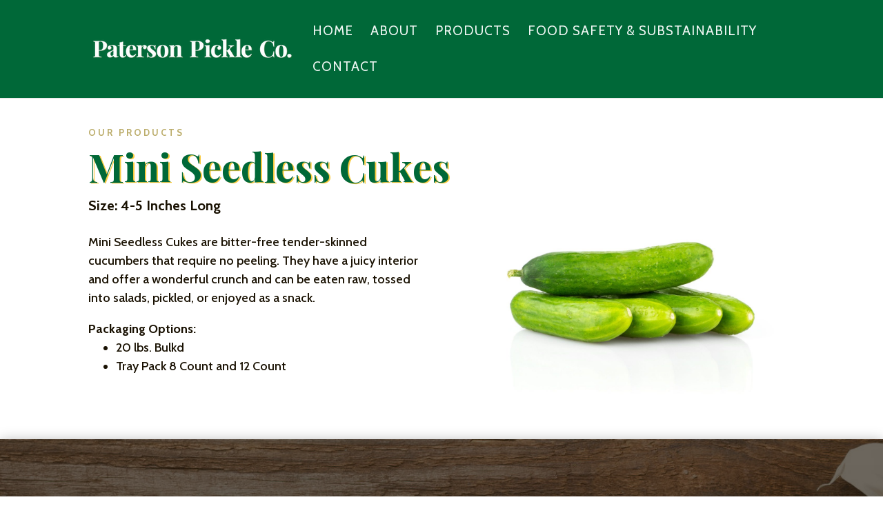

--- FILE ---
content_type: text/html; charset=UTF-8
request_url: https://patersonpickle.com/mini-seedless-cukes/
body_size: 14893
content:
<!DOCTYPE html>
<html lang="en-US">
<head>
	<meta charset="UTF-8" />
<meta http-equiv="X-UA-Compatible" content="IE=edge">
	<link rel="pingback" href="https://patersonpickle.com/xmlrpc.php" />

	<script type="text/javascript">
		document.documentElement.className = 'js';
	</script>

	<meta name='robots' content='index, follow, max-image-preview:large, max-snippet:-1, max-video-preview:-1' />

	<!-- This site is optimized with the Yoast SEO plugin v26.7 - https://yoast.com/wordpress/plugins/seo/ -->
	<title>Mini Seedless Cukes - Paterson Pickle</title>
<link data-rocket-prefetch href="https://fonts.googleapis.com" rel="dns-prefetch">
<link data-rocket-prefetch href="https://www.googletagmanager.com" rel="dns-prefetch">
<link data-rocket-preload as="style" href="https://fonts.googleapis.com/css?family=Open%20Sans%3A300italic%2C400italic%2C600italic%2C700italic%2C800italic%2C400%2C300%2C600%2C700%2C800%7CCabin%3Aregular%2C500%2C600%2C700%2Citalic%2C500italic%2C600italic%2C700italic%7CPlayfair%20Display%3Aregular%2C500%2C600%2C700%2C800%2C900%2Citalic%2C500italic%2C600italic%2C700italic%2C800italic%2C900italic&#038;subset=latin%2Clatin-ext&#038;display=swap" rel="preload">
<link href="https://fonts.googleapis.com/css?family=Open%20Sans%3A300italic%2C400italic%2C600italic%2C700italic%2C800italic%2C400%2C300%2C600%2C700%2C800%7CCabin%3Aregular%2C500%2C600%2C700%2Citalic%2C500italic%2C600italic%2C700italic%7CPlayfair%20Display%3Aregular%2C500%2C600%2C700%2C800%2C900%2Citalic%2C500italic%2C600italic%2C700italic%2C800italic%2C900italic&#038;subset=latin%2Clatin-ext&#038;display=swap" media="print" onload="this.media=&#039;all&#039;" rel="stylesheet">
<noscript data-wpr-hosted-gf-parameters=""><link rel="stylesheet" href="https://fonts.googleapis.com/css?family=Open%20Sans%3A300italic%2C400italic%2C600italic%2C700italic%2C800italic%2C400%2C300%2C600%2C700%2C800%7CCabin%3Aregular%2C500%2C600%2C700%2Citalic%2C500italic%2C600italic%2C700italic%7CPlayfair%20Display%3Aregular%2C500%2C600%2C700%2C800%2C900%2Citalic%2C500italic%2C600italic%2C700italic%2C800italic%2C900italic&#038;subset=latin%2Clatin-ext&#038;display=swap"></noscript><link rel="preload" data-rocket-preload as="image" href="https://patersonpickle.com/wp-content/uploads/2021/11/Mini-Cucumbers-scaled.jpg" imagesrcset="https://patersonpickle.com/wp-content/uploads/2021/11/Mini-Cucumbers-scaled.jpg 2560w, https://patersonpickle.com/wp-content/uploads/2021/11/Mini-Cucumbers-scaled-1280x854.jpg 1280w, https://patersonpickle.com/wp-content/uploads/2021/11/Mini-Cucumbers-scaled-980x653.jpg 980w, https://patersonpickle.com/wp-content/uploads/2021/11/Mini-Cucumbers-scaled-480x320.jpg 480w" imagesizes="(min-width: 0px) and (max-width: 480px) 480px, (min-width: 481px) and (max-width: 980px) 980px, (min-width: 981px) and (max-width: 1280px) 1280px, (min-width: 1281px) 2560px, 100vw" fetchpriority="high">
	<link rel="canonical" href="https://patersonpickle.com/mini-seedless-cukes/" />
	<meta property="og:locale" content="en_US" />
	<meta property="og:type" content="article" />
	<meta property="og:title" content="Mini Seedless Cukes - Paterson Pickle" />
	<meta property="og:url" content="https://patersonpickle.com/mini-seedless-cukes/" />
	<meta property="og:site_name" content="Paterson Pickle" />
	<meta property="article:published_time" content="2021-02-19T21:41:57+00:00" />
	<meta property="article:modified_time" content="2021-12-09T13:53:34+00:00" />
	<meta property="og:image" content="https://patersonpickle.com/wp-content/uploads/2021/11/Mini-Cucumbers-scaled.jpg" />
	<meta property="og:image:width" content="2560" />
	<meta property="og:image:height" content="1707" />
	<meta property="og:image:type" content="image/jpeg" />
	<meta name="author" content="petersonpi" />
	<meta name="twitter:card" content="summary_large_image" />
	<meta name="twitter:label1" content="Written by" />
	<meta name="twitter:data1" content="petersonpi" />
	<meta name="twitter:label2" content="Est. reading time" />
	<meta name="twitter:data2" content="6 minutes" />
	<script type="application/ld+json" class="yoast-schema-graph">{"@context":"https://schema.org","@graph":[{"@type":"Article","@id":"https://patersonpickle.com/mini-seedless-cukes/#article","isPartOf":{"@id":"https://patersonpickle.com/mini-seedless-cukes/"},"author":{"name":"petersonpi","@id":"https://patersonpickle.com/#/schema/person/b84324a62851e461fdd4be00886e3417"},"headline":"Mini Seedless Cukes","datePublished":"2021-02-19T21:41:57+00:00","dateModified":"2021-12-09T13:53:34+00:00","mainEntityOfPage":{"@id":"https://patersonpickle.com/mini-seedless-cukes/"},"wordCount":1270,"commentCount":0,"image":{"@id":"https://patersonpickle.com/mini-seedless-cukes/#primaryimage"},"thumbnailUrl":"https://patersonpickle.com/wp-content/uploads/2021/11/Mini-Cucumbers-scaled.jpg","articleSection":["Produce"],"inLanguage":"en-US","potentialAction":[{"@type":"CommentAction","name":"Comment","target":["https://patersonpickle.com/mini-seedless-cukes/#respond"]}]},{"@type":"WebPage","@id":"https://patersonpickle.com/mini-seedless-cukes/","url":"https://patersonpickle.com/mini-seedless-cukes/","name":"Mini Seedless Cukes - Paterson Pickle","isPartOf":{"@id":"https://patersonpickle.com/#website"},"primaryImageOfPage":{"@id":"https://patersonpickle.com/mini-seedless-cukes/#primaryimage"},"image":{"@id":"https://patersonpickle.com/mini-seedless-cukes/#primaryimage"},"thumbnailUrl":"https://patersonpickle.com/wp-content/uploads/2021/11/Mini-Cucumbers-scaled.jpg","datePublished":"2021-02-19T21:41:57+00:00","dateModified":"2021-12-09T13:53:34+00:00","author":{"@id":"https://patersonpickle.com/#/schema/person/b84324a62851e461fdd4be00886e3417"},"breadcrumb":{"@id":"https://patersonpickle.com/mini-seedless-cukes/#breadcrumb"},"inLanguage":"en-US","potentialAction":[{"@type":"ReadAction","target":["https://patersonpickle.com/mini-seedless-cukes/"]}]},{"@type":"ImageObject","inLanguage":"en-US","@id":"https://patersonpickle.com/mini-seedless-cukes/#primaryimage","url":"https://patersonpickle.com/wp-content/uploads/2021/11/Mini-Cucumbers-scaled.jpg","contentUrl":"https://patersonpickle.com/wp-content/uploads/2021/11/Mini-Cucumbers-scaled.jpg","width":2560,"height":1707},{"@type":"BreadcrumbList","@id":"https://patersonpickle.com/mini-seedless-cukes/#breadcrumb","itemListElement":[{"@type":"ListItem","position":1,"name":"Home","item":"https://patersonpickle.com/"},{"@type":"ListItem","position":2,"name":"Mini Seedless Cukes"}]},{"@type":"WebSite","@id":"https://patersonpickle.com/#website","url":"https://patersonpickle.com/","name":"Paterson Pickle","description":"We Couldn&#039;t Be Any Fresher!","potentialAction":[{"@type":"SearchAction","target":{"@type":"EntryPoint","urlTemplate":"https://patersonpickle.com/?s={search_term_string}"},"query-input":{"@type":"PropertyValueSpecification","valueRequired":true,"valueName":"search_term_string"}}],"inLanguage":"en-US"},{"@type":"Person","@id":"https://patersonpickle.com/#/schema/person/b84324a62851e461fdd4be00886e3417","name":"petersonpi","image":{"@type":"ImageObject","inLanguage":"en-US","@id":"https://patersonpickle.com/#/schema/person/image/","url":"https://secure.gravatar.com/avatar/cff95b444579752ec4aae47a0c75364d5b85464fb0d85ce1c5b69f57b6af8274?s=96&d=mm&r=g","contentUrl":"https://secure.gravatar.com/avatar/cff95b444579752ec4aae47a0c75364d5b85464fb0d85ce1c5b69f57b6af8274?s=96&d=mm&r=g","caption":"petersonpi"},"sameAs":["https://patersonpickle.com"],"url":"https://patersonpickle.com/author/patersonpi/"}]}</script>
	<!-- / Yoast SEO plugin. -->


<link rel='dns-prefetch' href='//fonts.googleapis.com' />
<link href='https://fonts.gstatic.com' crossorigin rel='preconnect' />
<link rel="alternate" type="application/rss+xml" title="Paterson Pickle &raquo; Feed" href="https://patersonpickle.com/feed/" />
<link rel="alternate" type="application/rss+xml" title="Paterson Pickle &raquo; Comments Feed" href="https://patersonpickle.com/comments/feed/" />
<link rel="alternate" type="application/rss+xml" title="Paterson Pickle &raquo; Mini Seedless Cukes Comments Feed" href="https://patersonpickle.com/mini-seedless-cukes/feed/" />
<link rel="alternate" title="oEmbed (JSON)" type="application/json+oembed" href="https://patersonpickle.com/wp-json/oembed/1.0/embed?url=https%3A%2F%2Fpatersonpickle.com%2Fmini-seedless-cukes%2F" />
<link rel="alternate" title="oEmbed (XML)" type="text/xml+oembed" href="https://patersonpickle.com/wp-json/oembed/1.0/embed?url=https%3A%2F%2Fpatersonpickle.com%2Fmini-seedless-cukes%2F&#038;format=xml" />
<meta content="Divi v.4.27.5" name="generator"/><style id='wp-emoji-styles-inline-css' type='text/css'>

	img.wp-smiley, img.emoji {
		display: inline !important;
		border: none !important;
		box-shadow: none !important;
		height: 1em !important;
		width: 1em !important;
		margin: 0 0.07em !important;
		vertical-align: -0.1em !important;
		background: none !important;
		padding: 0 !important;
	}
/*# sourceURL=wp-emoji-styles-inline-css */
</style>
<style id='wp-block-library-inline-css' type='text/css'>
:root{--wp-block-synced-color:#7a00df;--wp-block-synced-color--rgb:122,0,223;--wp-bound-block-color:var(--wp-block-synced-color);--wp-editor-canvas-background:#ddd;--wp-admin-theme-color:#007cba;--wp-admin-theme-color--rgb:0,124,186;--wp-admin-theme-color-darker-10:#006ba1;--wp-admin-theme-color-darker-10--rgb:0,107,160.5;--wp-admin-theme-color-darker-20:#005a87;--wp-admin-theme-color-darker-20--rgb:0,90,135;--wp-admin-border-width-focus:2px}@media (min-resolution:192dpi){:root{--wp-admin-border-width-focus:1.5px}}.wp-element-button{cursor:pointer}:root .has-very-light-gray-background-color{background-color:#eee}:root .has-very-dark-gray-background-color{background-color:#313131}:root .has-very-light-gray-color{color:#eee}:root .has-very-dark-gray-color{color:#313131}:root .has-vivid-green-cyan-to-vivid-cyan-blue-gradient-background{background:linear-gradient(135deg,#00d084,#0693e3)}:root .has-purple-crush-gradient-background{background:linear-gradient(135deg,#34e2e4,#4721fb 50%,#ab1dfe)}:root .has-hazy-dawn-gradient-background{background:linear-gradient(135deg,#faaca8,#dad0ec)}:root .has-subdued-olive-gradient-background{background:linear-gradient(135deg,#fafae1,#67a671)}:root .has-atomic-cream-gradient-background{background:linear-gradient(135deg,#fdd79a,#004a59)}:root .has-nightshade-gradient-background{background:linear-gradient(135deg,#330968,#31cdcf)}:root .has-midnight-gradient-background{background:linear-gradient(135deg,#020381,#2874fc)}:root{--wp--preset--font-size--normal:16px;--wp--preset--font-size--huge:42px}.has-regular-font-size{font-size:1em}.has-larger-font-size{font-size:2.625em}.has-normal-font-size{font-size:var(--wp--preset--font-size--normal)}.has-huge-font-size{font-size:var(--wp--preset--font-size--huge)}.has-text-align-center{text-align:center}.has-text-align-left{text-align:left}.has-text-align-right{text-align:right}.has-fit-text{white-space:nowrap!important}#end-resizable-editor-section{display:none}.aligncenter{clear:both}.items-justified-left{justify-content:flex-start}.items-justified-center{justify-content:center}.items-justified-right{justify-content:flex-end}.items-justified-space-between{justify-content:space-between}.screen-reader-text{border:0;clip-path:inset(50%);height:1px;margin:-1px;overflow:hidden;padding:0;position:absolute;width:1px;word-wrap:normal!important}.screen-reader-text:focus{background-color:#ddd;clip-path:none;color:#444;display:block;font-size:1em;height:auto;left:5px;line-height:normal;padding:15px 23px 14px;text-decoration:none;top:5px;width:auto;z-index:100000}html :where(.has-border-color){border-style:solid}html :where([style*=border-top-color]){border-top-style:solid}html :where([style*=border-right-color]){border-right-style:solid}html :where([style*=border-bottom-color]){border-bottom-style:solid}html :where([style*=border-left-color]){border-left-style:solid}html :where([style*=border-width]){border-style:solid}html :where([style*=border-top-width]){border-top-style:solid}html :where([style*=border-right-width]){border-right-style:solid}html :where([style*=border-bottom-width]){border-bottom-style:solid}html :where([style*=border-left-width]){border-left-style:solid}html :where(img[class*=wp-image-]){height:auto;max-width:100%}:where(figure){margin:0 0 1em}html :where(.is-position-sticky){--wp-admin--admin-bar--position-offset:var(--wp-admin--admin-bar--height,0px)}@media screen and (max-width:600px){html :where(.is-position-sticky){--wp-admin--admin-bar--position-offset:0px}}

/*# sourceURL=wp-block-library-inline-css */
</style><style id='global-styles-inline-css' type='text/css'>
:root{--wp--preset--aspect-ratio--square: 1;--wp--preset--aspect-ratio--4-3: 4/3;--wp--preset--aspect-ratio--3-4: 3/4;--wp--preset--aspect-ratio--3-2: 3/2;--wp--preset--aspect-ratio--2-3: 2/3;--wp--preset--aspect-ratio--16-9: 16/9;--wp--preset--aspect-ratio--9-16: 9/16;--wp--preset--color--black: #000000;--wp--preset--color--cyan-bluish-gray: #abb8c3;--wp--preset--color--white: #ffffff;--wp--preset--color--pale-pink: #f78da7;--wp--preset--color--vivid-red: #cf2e2e;--wp--preset--color--luminous-vivid-orange: #ff6900;--wp--preset--color--luminous-vivid-amber: #fcb900;--wp--preset--color--light-green-cyan: #7bdcb5;--wp--preset--color--vivid-green-cyan: #00d084;--wp--preset--color--pale-cyan-blue: #8ed1fc;--wp--preset--color--vivid-cyan-blue: #0693e3;--wp--preset--color--vivid-purple: #9b51e0;--wp--preset--gradient--vivid-cyan-blue-to-vivid-purple: linear-gradient(135deg,rgb(6,147,227) 0%,rgb(155,81,224) 100%);--wp--preset--gradient--light-green-cyan-to-vivid-green-cyan: linear-gradient(135deg,rgb(122,220,180) 0%,rgb(0,208,130) 100%);--wp--preset--gradient--luminous-vivid-amber-to-luminous-vivid-orange: linear-gradient(135deg,rgb(252,185,0) 0%,rgb(255,105,0) 100%);--wp--preset--gradient--luminous-vivid-orange-to-vivid-red: linear-gradient(135deg,rgb(255,105,0) 0%,rgb(207,46,46) 100%);--wp--preset--gradient--very-light-gray-to-cyan-bluish-gray: linear-gradient(135deg,rgb(238,238,238) 0%,rgb(169,184,195) 100%);--wp--preset--gradient--cool-to-warm-spectrum: linear-gradient(135deg,rgb(74,234,220) 0%,rgb(151,120,209) 20%,rgb(207,42,186) 40%,rgb(238,44,130) 60%,rgb(251,105,98) 80%,rgb(254,248,76) 100%);--wp--preset--gradient--blush-light-purple: linear-gradient(135deg,rgb(255,206,236) 0%,rgb(152,150,240) 100%);--wp--preset--gradient--blush-bordeaux: linear-gradient(135deg,rgb(254,205,165) 0%,rgb(254,45,45) 50%,rgb(107,0,62) 100%);--wp--preset--gradient--luminous-dusk: linear-gradient(135deg,rgb(255,203,112) 0%,rgb(199,81,192) 50%,rgb(65,88,208) 100%);--wp--preset--gradient--pale-ocean: linear-gradient(135deg,rgb(255,245,203) 0%,rgb(182,227,212) 50%,rgb(51,167,181) 100%);--wp--preset--gradient--electric-grass: linear-gradient(135deg,rgb(202,248,128) 0%,rgb(113,206,126) 100%);--wp--preset--gradient--midnight: linear-gradient(135deg,rgb(2,3,129) 0%,rgb(40,116,252) 100%);--wp--preset--font-size--small: 13px;--wp--preset--font-size--medium: 20px;--wp--preset--font-size--large: 36px;--wp--preset--font-size--x-large: 42px;--wp--preset--spacing--20: 0.44rem;--wp--preset--spacing--30: 0.67rem;--wp--preset--spacing--40: 1rem;--wp--preset--spacing--50: 1.5rem;--wp--preset--spacing--60: 2.25rem;--wp--preset--spacing--70: 3.38rem;--wp--preset--spacing--80: 5.06rem;--wp--preset--shadow--natural: 6px 6px 9px rgba(0, 0, 0, 0.2);--wp--preset--shadow--deep: 12px 12px 50px rgba(0, 0, 0, 0.4);--wp--preset--shadow--sharp: 6px 6px 0px rgba(0, 0, 0, 0.2);--wp--preset--shadow--outlined: 6px 6px 0px -3px rgb(255, 255, 255), 6px 6px rgb(0, 0, 0);--wp--preset--shadow--crisp: 6px 6px 0px rgb(0, 0, 0);}:root { --wp--style--global--content-size: 823px;--wp--style--global--wide-size: 1080px; }:where(body) { margin: 0; }.wp-site-blocks > .alignleft { float: left; margin-right: 2em; }.wp-site-blocks > .alignright { float: right; margin-left: 2em; }.wp-site-blocks > .aligncenter { justify-content: center; margin-left: auto; margin-right: auto; }:where(.is-layout-flex){gap: 0.5em;}:where(.is-layout-grid){gap: 0.5em;}.is-layout-flow > .alignleft{float: left;margin-inline-start: 0;margin-inline-end: 2em;}.is-layout-flow > .alignright{float: right;margin-inline-start: 2em;margin-inline-end: 0;}.is-layout-flow > .aligncenter{margin-left: auto !important;margin-right: auto !important;}.is-layout-constrained > .alignleft{float: left;margin-inline-start: 0;margin-inline-end: 2em;}.is-layout-constrained > .alignright{float: right;margin-inline-start: 2em;margin-inline-end: 0;}.is-layout-constrained > .aligncenter{margin-left: auto !important;margin-right: auto !important;}.is-layout-constrained > :where(:not(.alignleft):not(.alignright):not(.alignfull)){max-width: var(--wp--style--global--content-size);margin-left: auto !important;margin-right: auto !important;}.is-layout-constrained > .alignwide{max-width: var(--wp--style--global--wide-size);}body .is-layout-flex{display: flex;}.is-layout-flex{flex-wrap: wrap;align-items: center;}.is-layout-flex > :is(*, div){margin: 0;}body .is-layout-grid{display: grid;}.is-layout-grid > :is(*, div){margin: 0;}body{padding-top: 0px;padding-right: 0px;padding-bottom: 0px;padding-left: 0px;}:root :where(.wp-element-button, .wp-block-button__link){background-color: #32373c;border-width: 0;color: #fff;font-family: inherit;font-size: inherit;font-style: inherit;font-weight: inherit;letter-spacing: inherit;line-height: inherit;padding-top: calc(0.667em + 2px);padding-right: calc(1.333em + 2px);padding-bottom: calc(0.667em + 2px);padding-left: calc(1.333em + 2px);text-decoration: none;text-transform: inherit;}.has-black-color{color: var(--wp--preset--color--black) !important;}.has-cyan-bluish-gray-color{color: var(--wp--preset--color--cyan-bluish-gray) !important;}.has-white-color{color: var(--wp--preset--color--white) !important;}.has-pale-pink-color{color: var(--wp--preset--color--pale-pink) !important;}.has-vivid-red-color{color: var(--wp--preset--color--vivid-red) !important;}.has-luminous-vivid-orange-color{color: var(--wp--preset--color--luminous-vivid-orange) !important;}.has-luminous-vivid-amber-color{color: var(--wp--preset--color--luminous-vivid-amber) !important;}.has-light-green-cyan-color{color: var(--wp--preset--color--light-green-cyan) !important;}.has-vivid-green-cyan-color{color: var(--wp--preset--color--vivid-green-cyan) !important;}.has-pale-cyan-blue-color{color: var(--wp--preset--color--pale-cyan-blue) !important;}.has-vivid-cyan-blue-color{color: var(--wp--preset--color--vivid-cyan-blue) !important;}.has-vivid-purple-color{color: var(--wp--preset--color--vivid-purple) !important;}.has-black-background-color{background-color: var(--wp--preset--color--black) !important;}.has-cyan-bluish-gray-background-color{background-color: var(--wp--preset--color--cyan-bluish-gray) !important;}.has-white-background-color{background-color: var(--wp--preset--color--white) !important;}.has-pale-pink-background-color{background-color: var(--wp--preset--color--pale-pink) !important;}.has-vivid-red-background-color{background-color: var(--wp--preset--color--vivid-red) !important;}.has-luminous-vivid-orange-background-color{background-color: var(--wp--preset--color--luminous-vivid-orange) !important;}.has-luminous-vivid-amber-background-color{background-color: var(--wp--preset--color--luminous-vivid-amber) !important;}.has-light-green-cyan-background-color{background-color: var(--wp--preset--color--light-green-cyan) !important;}.has-vivid-green-cyan-background-color{background-color: var(--wp--preset--color--vivid-green-cyan) !important;}.has-pale-cyan-blue-background-color{background-color: var(--wp--preset--color--pale-cyan-blue) !important;}.has-vivid-cyan-blue-background-color{background-color: var(--wp--preset--color--vivid-cyan-blue) !important;}.has-vivid-purple-background-color{background-color: var(--wp--preset--color--vivid-purple) !important;}.has-black-border-color{border-color: var(--wp--preset--color--black) !important;}.has-cyan-bluish-gray-border-color{border-color: var(--wp--preset--color--cyan-bluish-gray) !important;}.has-white-border-color{border-color: var(--wp--preset--color--white) !important;}.has-pale-pink-border-color{border-color: var(--wp--preset--color--pale-pink) !important;}.has-vivid-red-border-color{border-color: var(--wp--preset--color--vivid-red) !important;}.has-luminous-vivid-orange-border-color{border-color: var(--wp--preset--color--luminous-vivid-orange) !important;}.has-luminous-vivid-amber-border-color{border-color: var(--wp--preset--color--luminous-vivid-amber) !important;}.has-light-green-cyan-border-color{border-color: var(--wp--preset--color--light-green-cyan) !important;}.has-vivid-green-cyan-border-color{border-color: var(--wp--preset--color--vivid-green-cyan) !important;}.has-pale-cyan-blue-border-color{border-color: var(--wp--preset--color--pale-cyan-blue) !important;}.has-vivid-cyan-blue-border-color{border-color: var(--wp--preset--color--vivid-cyan-blue) !important;}.has-vivid-purple-border-color{border-color: var(--wp--preset--color--vivid-purple) !important;}.has-vivid-cyan-blue-to-vivid-purple-gradient-background{background: var(--wp--preset--gradient--vivid-cyan-blue-to-vivid-purple) !important;}.has-light-green-cyan-to-vivid-green-cyan-gradient-background{background: var(--wp--preset--gradient--light-green-cyan-to-vivid-green-cyan) !important;}.has-luminous-vivid-amber-to-luminous-vivid-orange-gradient-background{background: var(--wp--preset--gradient--luminous-vivid-amber-to-luminous-vivid-orange) !important;}.has-luminous-vivid-orange-to-vivid-red-gradient-background{background: var(--wp--preset--gradient--luminous-vivid-orange-to-vivid-red) !important;}.has-very-light-gray-to-cyan-bluish-gray-gradient-background{background: var(--wp--preset--gradient--very-light-gray-to-cyan-bluish-gray) !important;}.has-cool-to-warm-spectrum-gradient-background{background: var(--wp--preset--gradient--cool-to-warm-spectrum) !important;}.has-blush-light-purple-gradient-background{background: var(--wp--preset--gradient--blush-light-purple) !important;}.has-blush-bordeaux-gradient-background{background: var(--wp--preset--gradient--blush-bordeaux) !important;}.has-luminous-dusk-gradient-background{background: var(--wp--preset--gradient--luminous-dusk) !important;}.has-pale-ocean-gradient-background{background: var(--wp--preset--gradient--pale-ocean) !important;}.has-electric-grass-gradient-background{background: var(--wp--preset--gradient--electric-grass) !important;}.has-midnight-gradient-background{background: var(--wp--preset--gradient--midnight) !important;}.has-small-font-size{font-size: var(--wp--preset--font-size--small) !important;}.has-medium-font-size{font-size: var(--wp--preset--font-size--medium) !important;}.has-large-font-size{font-size: var(--wp--preset--font-size--large) !important;}.has-x-large-font-size{font-size: var(--wp--preset--font-size--x-large) !important;}
/*# sourceURL=global-styles-inline-css */
</style>


<link rel='stylesheet' id='carousel-layouts-styles-css' href='https://patersonpickle.com/wp-content/plugins/divi-carousel-maker/styles/style.min.css?ver=2.1.19' type='text/css' media='all' />

<link data-minify="1" rel='stylesheet' id='divi-style-css' href='https://patersonpickle.com/wp-content/cache/min/1/wp-content/themes/Divi/style-static.min.css?ver=1678900189' type='text/css' media='all' />
<script type="text/javascript" src="https://patersonpickle.com/wp-includes/js/jquery/jquery.min.js?ver=3.7.1" id="jquery-core-js" data-rocket-defer defer></script>
<script type="text/javascript" src="https://patersonpickle.com/wp-includes/js/jquery/jquery-migrate.min.js?ver=3.4.1" id="jquery-migrate-js" data-rocket-defer defer></script>
<link rel="https://api.w.org/" href="https://patersonpickle.com/wp-json/" /><link rel="alternate" title="JSON" type="application/json" href="https://patersonpickle.com/wp-json/wp/v2/posts/93" /><link rel="EditURI" type="application/rsd+xml" title="RSD" href="https://patersonpickle.com/xmlrpc.php?rsd" />
<meta name="generator" content="WordPress 6.9" />
<link rel='shortlink' href='https://patersonpickle.com/?p=93' />
<meta name="viewport" content="width=device-width, initial-scale=1.0, maximum-scale=1.0, user-scalable=0" /><meta name="google-site-verification" content="GMV7mE0l7y4B2rbZuYbWa748Ry7rtEgXOULlQjxlp1w">
<!-- Global site tag (gtag.js) - Google Analytics -->
<script async src="https://www.googletagmanager.com/gtag/js?id=G-XRR4HKGEK3"></script>
<script>
  window.dataLayer = window.dataLayer || [];
  function gtag(){dataLayer.push(arguments);}
  gtag('js', new Date());

  gtag('config', 'G-XRR4HKGEK3');
</script><link rel="icon" href="https://patersonpickle.com/wp-content/uploads/2021/11/cropped-favicon-150x150.png" sizes="32x32" />
<link rel="icon" href="https://patersonpickle.com/wp-content/uploads/2021/11/cropped-favicon-300x300.png" sizes="192x192" />
<link rel="apple-touch-icon" href="https://patersonpickle.com/wp-content/uploads/2021/11/cropped-favicon-300x300.png" />
<meta name="msapplication-TileImage" content="https://patersonpickle.com/wp-content/uploads/2021/11/cropped-favicon-300x300.png" />
<style id="et-divi-customizer-global-cached-inline-styles">body,.et_pb_column_1_2 .et_quote_content blockquote cite,.et_pb_column_1_2 .et_link_content a.et_link_main_url,.et_pb_column_1_3 .et_quote_content blockquote cite,.et_pb_column_3_8 .et_quote_content blockquote cite,.et_pb_column_1_4 .et_quote_content blockquote cite,.et_pb_blog_grid .et_quote_content blockquote cite,.et_pb_column_1_3 .et_link_content a.et_link_main_url,.et_pb_column_3_8 .et_link_content a.et_link_main_url,.et_pb_column_1_4 .et_link_content a.et_link_main_url,.et_pb_blog_grid .et_link_content a.et_link_main_url,body .et_pb_bg_layout_light .et_pb_post p,body .et_pb_bg_layout_dark .et_pb_post p{font-size:14px}.et_pb_slide_content,.et_pb_best_value{font-size:15px}#et_search_icon:hover,.mobile_menu_bar:before,.mobile_menu_bar:after,.et_toggle_slide_menu:after,.et-social-icon a:hover,.et_pb_sum,.et_pb_pricing li a,.et_pb_pricing_table_button,.et_overlay:before,.entry-summary p.price ins,.et_pb_member_social_links a:hover,.et_pb_widget li a:hover,.et_pb_filterable_portfolio .et_pb_portfolio_filters li a.active,.et_pb_filterable_portfolio .et_pb_portofolio_pagination ul li a.active,.et_pb_gallery .et_pb_gallery_pagination ul li a.active,.wp-pagenavi span.current,.wp-pagenavi a:hover,.nav-single a,.tagged_as a,.posted_in a{color:#f9cb40}.et_pb_contact_submit,.et_password_protected_form .et_submit_button,.et_pb_bg_layout_light .et_pb_newsletter_button,.comment-reply-link,.form-submit .et_pb_button,.et_pb_bg_layout_light .et_pb_promo_button,.et_pb_bg_layout_light .et_pb_more_button,.et_pb_contact p input[type="checkbox"]:checked+label i:before,.et_pb_bg_layout_light.et_pb_module.et_pb_button{color:#f9cb40}.footer-widget h4{color:#f9cb40}.et-search-form,.nav li ul,.et_mobile_menu,.footer-widget li:before,.et_pb_pricing li:before,blockquote{border-color:#f9cb40}.et_pb_counter_amount,.et_pb_featured_table .et_pb_pricing_heading,.et_quote_content,.et_link_content,.et_audio_content,.et_pb_post_slider.et_pb_bg_layout_dark,.et_slide_in_menu_container,.et_pb_contact p input[type="radio"]:checked+label i:before{background-color:#f9cb40}a{color:#f9cb40}#main-header,#main-header .nav li ul,.et-search-form,#main-header .et_mobile_menu{background-color:#006838}.nav li ul{border-color:#baab68}.et_secondary_nav_enabled #page-container #top-header{background-color:#f9cb40!important}#et-secondary-nav li ul{background-color:#f9cb40}.et_header_style_centered .mobile_nav .select_page,.et_header_style_split .mobile_nav .select_page,.et_nav_text_color_light #top-menu>li>a,.et_nav_text_color_dark #top-menu>li>a,#top-menu a,.et_mobile_menu li a,.et_nav_text_color_light .et_mobile_menu li a,.et_nav_text_color_dark .et_mobile_menu li a,#et_search_icon:before,.et_search_form_container input,span.et_close_search_field:after,#et-top-navigation .et-cart-info{color:#f0f7f4}.et_search_form_container input::-moz-placeholder{color:#f0f7f4}.et_search_form_container input::-webkit-input-placeholder{color:#f0f7f4}.et_search_form_container input:-ms-input-placeholder{color:#f0f7f4}#main-header .nav li ul a{color:#006838}#top-menu li a{font-size:19px}body.et_vertical_nav .container.et_search_form_container .et-search-form input{font-size:19px!important}#top-menu li a,.et_search_form_container input{font-weight:normal;font-style:normal;text-transform:uppercase;text-decoration:none;letter-spacing:1px}.et_search_form_container input::-moz-placeholder{font-weight:normal;font-style:normal;text-transform:uppercase;text-decoration:none;letter-spacing:1px}.et_search_form_container input::-webkit-input-placeholder{font-weight:normal;font-style:normal;text-transform:uppercase;text-decoration:none;letter-spacing:1px}.et_search_form_container input:-ms-input-placeholder{font-weight:normal;font-style:normal;text-transform:uppercase;text-decoration:none;letter-spacing:1px}#top-menu li.current-menu-ancestor>a,#top-menu li.current-menu-item>a,#top-menu li.current_page_item>a{color:#f9cb40}#main-footer .footer-widget h4,#main-footer .widget_block h1,#main-footer .widget_block h2,#main-footer .widget_block h3,#main-footer .widget_block h4,#main-footer .widget_block h5,#main-footer .widget_block h6{color:#f9cb40}.footer-widget li:before{border-color:#f9cb40}.et-fixed-header#main-header{box-shadow:none!important}@media only screen and (min-width:981px){.et_header_style_left #et-top-navigation,.et_header_style_split #et-top-navigation{padding:38px 0 0 0}.et_header_style_left #et-top-navigation nav>ul>li>a,.et_header_style_split #et-top-navigation nav>ul>li>a{padding-bottom:38px}.et_header_style_split .centered-inline-logo-wrap{width:75px;margin:-75px 0}.et_header_style_split .centered-inline-logo-wrap #logo{max-height:75px}.et_pb_svg_logo.et_header_style_split .centered-inline-logo-wrap #logo{height:75px}.et_header_style_centered #top-menu>li>a{padding-bottom:14px}.et_header_style_slide #et-top-navigation,.et_header_style_fullscreen #et-top-navigation{padding:29px 0 29px 0!important}.et_header_style_centered #main-header .logo_container{height:75px}#logo{max-height:85%}.et_pb_svg_logo #logo{height:85%}.et_fixed_nav #page-container .et-fixed-header#top-header{background-color:#006838!important}.et_fixed_nav #page-container .et-fixed-header#top-header #et-secondary-nav li ul{background-color:#006838}.et-fixed-header#main-header,.et-fixed-header#main-header .nav li ul,.et-fixed-header .et-search-form{background-color:rgba(0,104,56,0.86)}.et-fixed-header #top-menu a,.et-fixed-header #et_search_icon:before,.et-fixed-header #et_top_search .et-search-form input,.et-fixed-header .et_search_form_container input,.et-fixed-header .et_close_search_field:after,.et-fixed-header #et-top-navigation .et-cart-info{color:#f0f7f4!important}.et-fixed-header .et_search_form_container input::-moz-placeholder{color:#f0f7f4!important}.et-fixed-header .et_search_form_container input::-webkit-input-placeholder{color:#f0f7f4!important}.et-fixed-header .et_search_form_container input:-ms-input-placeholder{color:#f0f7f4!important}.et-fixed-header #top-menu li.current-menu-ancestor>a,.et-fixed-header #top-menu li.current-menu-item>a,.et-fixed-header #top-menu li.current_page_item>a{color:#f9cb40!important}}@media only screen and (min-width:1350px){.et_pb_row{padding:27px 0}.et_pb_section{padding:54px 0}.single.et_pb_pagebuilder_layout.et_full_width_page .et_post_meta_wrapper{padding-top:81px}.et_pb_fullwidth_section{padding:0}}	#main-header,#et-top-navigation{font-family:'Cabin',Helvetica,Arial,Lucida,sans-serif}.gform_wrapper .gform_footer input.button{float:none;width:100%;background:transparent;border:2px solid #fff;font-size:22px;color:#fff;padding:12px 23px;border-radius:5px;letter-spacing:2px;cursor:pointer}.gform_wrapper .gform_footer input.button:hover{background:rgba(0,0,0,0.05);border:2px solid transparent}#gform_wrapper_2 .gform_footer input.button{float:none;width:100%;background:rgba(0,104,56,0.86);border:2px solid #fff;font-size:22px;color:#fff;padding:12px 23px;border-radius:5px;letter-spacing:2px;cursor:pointer}.single .post,.et_pb_post{margin-bottom:0px;padding-bottom:0px}@media (max-width:1024px){.mobile_menu_bar:before,.mobile_menu_bar:after,#top-menu li.current-menu-ancestor>a,#top-menu li.current-menu-item>a{color:#fff!important}}</style><noscript><style id="rocket-lazyload-nojs-css">.rll-youtube-player, [data-lazy-src]{display:none !important;}</style></noscript><meta name="generator" content="WP Rocket 3.20.3" data-wpr-features="wpr_defer_js wpr_minify_js wpr_lazyload_images wpr_lazyload_iframes wpr_preconnect_external_domains wpr_oci wpr_minify_css wpr_preload_links wpr_desktop" /></head>
<body class="wp-singular post-template-default single single-post postid-93 single-format-standard wp-theme-Divi et_pb_button_helper_class et_fixed_nav et_show_nav et_primary_nav_dropdown_animation_fade et_secondary_nav_dropdown_animation_fade et_header_style_left et_pb_footer_columns4 et_cover_background et_pb_gutter et_pb_gutters3 et_pb_pagebuilder_layout et_smooth_scroll et_full_width_page et_divi_theme et-db">
	<div  id="page-container">

	
	
			<header  id="main-header" data-height-onload="75">
			<div  class="container clearfix et_menu_container">
							<div class="logo_container">
					<span class="logo_helper"></span>
					<a href="https://patersonpickle.com/">
						<img src="https://patersonpickle.com/wp-content/uploads/2021/12/Paterson-Pickle-logo_text-only-white-1.png" width="295" height="35" alt="Paterson Pickle" id="logo" data-height-percentage="85" />
					</a>
				</div>
							<div id="et-top-navigation" data-height="75" data-fixed-height="40">
											<nav id="top-menu-nav">
						<ul id="top-menu" class="nav"><li id="menu-item-104" class="menu-item menu-item-type-post_type menu-item-object-page menu-item-home menu-item-104"><a href="https://patersonpickle.com/">Home</a></li>
<li id="menu-item-153" class="menu-item menu-item-type-post_type menu-item-object-page menu-item-153"><a href="https://patersonpickle.com/about/">About</a></li>
<li id="menu-item-152" class="menu-item menu-item-type-post_type menu-item-object-page menu-item-152"><a href="https://patersonpickle.com/products/">Products</a></li>
<li id="menu-item-151" class="menu-item menu-item-type-post_type menu-item-object-page menu-item-151"><a href="https://patersonpickle.com/food-safety-substainability/">Food Safety &#038; Substainability</a></li>
<li id="menu-item-150" class="menu-item menu-item-type-post_type menu-item-object-page menu-item-150"><a href="https://patersonpickle.com/contact/">Contact</a></li>
</ul>						</nav>
					
					
					
					
					<div id="et_mobile_nav_menu">
				<div class="mobile_nav closed">
					<span class="select_page">Select Page</span>
					<span class="mobile_menu_bar mobile_menu_bar_toggle"></span>
				</div>
			</div>				</div> <!-- #et-top-navigation -->
			</div> <!-- .container -->
					</header> <!-- #main-header -->
			<div  id="et-main-area">
	
<div  id="main-content">
		<div class="container">
		<div id="content-area" class="clearfix">
			<div id="left-area">
											<article id="post-93" class="et_pb_post post-93 post type-post status-publish format-standard has-post-thumbnail hentry category-produce">
					
					<div class="entry-content">
					<div class="et-l et-l--post">
			<div class="et_builder_inner_content et_pb_gutters3">
		<div class="et_pb_section et_pb_section_0 et_section_regular" >
				
				
				
				
				
				
				<div class="et_pb_row et_pb_row_0">
				<div class="et_pb_column et_pb_column_4_4 et_pb_column_0  et_pb_css_mix_blend_mode_passthrough et-last-child">
				
				
				
				
				<div class="et_pb_module et_pb_text et_pb_text_0 et_animated  et_pb_text_align_left et_pb_bg_layout_light">
				
				
				
				
				<div class="et_pb_text_inner"><h3>Our Products</h3>
<h2>Mini Seedless Cukes</h2>
<p>Size: 4-5 Inches Long</div>
			</div>
			</div>
				
				
				
				
			</div><div class="et_pb_row et_pb_row_1">
				<div class="et_pb_column et_pb_column_1_2 et_pb_column_1  et_pb_css_mix_blend_mode_passthrough">
				
				
				
				
				<div class="et_pb_module et_pb_text et_pb_text_1 et_animated  et_pb_text_align_left et_pb_bg_layout_light">
				
				
				
				
				<div class="et_pb_text_inner"><p>Mini Seedless Cukes are bitter-free tender-skinned cucumbers that require no peeling. They have a juicy interior and offer a wonderful crunch and can be eaten raw, tossed into salads, pickled, or enjoyed as a snack.</p>
<p><strong>Packaging Options:</strong></p>
<ul>
<li>20 lbs. Bulkd</li>
<li>Tray Pack 8 Count and 12 Count</li>
</ul></div>
			</div>
			</div><div class="et_pb_column et_pb_column_1_2 et_pb_column_2  et_pb_css_mix_blend_mode_passthrough et-last-child">
				
				
				
				
				<div class="et_pb_module et_pb_image et_pb_image_0 et_animated et-waypoint">
				
				
				
				
				<span class="et_pb_image_wrap "><img fetchpriority="high" decoding="async" width="2560" height="1707" src="https://patersonpickle.com/wp-content/uploads/2021/11/Mini-Cucumbers-scaled.jpg" alt="" title="Cucumber,And,Slices,Isolated,On,A,White,Background,Clipping,Path" srcset="https://patersonpickle.com/wp-content/uploads/2021/11/Mini-Cucumbers-scaled.jpg 2560w, https://patersonpickle.com/wp-content/uploads/2021/11/Mini-Cucumbers-scaled-1280x854.jpg 1280w, https://patersonpickle.com/wp-content/uploads/2021/11/Mini-Cucumbers-scaled-980x653.jpg 980w, https://patersonpickle.com/wp-content/uploads/2021/11/Mini-Cucumbers-scaled-480x320.jpg 480w" sizes="(min-width: 0px) and (max-width: 480px) 480px, (min-width: 481px) and (max-width: 980px) 980px, (min-width: 981px) and (max-width: 1280px) 1280px, (min-width: 1281px) 2560px, 100vw" class="wp-image-338" /></span>
			</div>
			</div>
				
				
				
				
			</div>
				
				
			</div><div class="et_pb_with_border et_pb_section et_pb_section_2 et_pb_with_background et_section_regular" >
				
				
				
				
				
				
				<div class="et_pb_row et_pb_row_2 et_pb_equal_columns et_pb_gutters1">
				<div class="et_pb_column et_pb_column_1_3 et_pb_column_3  et_pb_css_mix_blend_mode_passthrough">
				
				
				
				
				<div class="et_pb_module et_pb_image et_pb_image_1 et_animated et-waypoint">
				
				
				
				
				<span class="et_pb_image_wrap "><img decoding="async" width="162" height="300" src="data:image/svg+xml,%3Csvg%20xmlns='http://www.w3.org/2000/svg'%20viewBox='0%200%20162%20300'%3E%3C/svg%3E" alt="" title="Paterson Pickle logo_pickle man only" class="wp-image-289" data-lazy-src="https://patersonpickle.com/wp-content/uploads/2021/11/Paterson-Pickle-logo_pickle-man-only-1.png" /><noscript><img decoding="async" width="162" height="300" src="https://patersonpickle.com/wp-content/uploads/2021/11/Paterson-Pickle-logo_pickle-man-only-1.png" alt="" title="Paterson Pickle logo_pickle man only" class="wp-image-289" /></noscript></span>
			</div>
			</div><div class="et_pb_column et_pb_column_2_3 et_pb_column_4  et_pb_css_mix_blend_mode_passthrough et-last-child">
				
				
				
				
				<div class="et_pb_module et_pb_text et_pb_text_2 et_animated  et_pb_text_align_left et_pb_bg_layout_light">
				
				
				
				
				<div class="et_pb_text_inner"><h3>Thanks for visiting our website</h3>
<h2>If you don’t see something you’re looking for make sure to give us a call and would we be happy to answer any questions!</h2>
<p>973-523-1000 | 285 Fourth Avenue Paterson, NJ 07514</p></div>
			</div>
			</div>
				
				
				
				
			</div><div class="et_pb_with_border et_pb_row et_pb_row_3 et_pb_gutters3">
				<div class="et_pb_column et_pb_column_1_3 et_pb_column_5  et_pb_css_mix_blend_mode_passthrough">
				
				
				
				
				<div class="et_pb_module et_pb_image et_pb_image_2">
				
				
				
				
				<span class="et_pb_image_wrap "><img decoding="async" width="212" height="150" src="data:image/svg+xml,%3Csvg%20xmlns='http://www.w3.org/2000/svg'%20viewBox='0%200%20212%20150'%3E%3C/svg%3E" alt="" title="haccp" class="wp-image-373" data-lazy-src="https://patersonpickle.com/wp-content/uploads/2021/12/haccp-2.png" /><noscript><img decoding="async" width="212" height="150" src="https://patersonpickle.com/wp-content/uploads/2021/12/haccp-2.png" alt="" title="haccp" class="wp-image-373" /></noscript></span>
			</div>
			</div><div class="et_pb_column et_pb_column_1_3 et_pb_column_6  et_pb_css_mix_blend_mode_passthrough">
				
				
				
				
				<div class="et_pb_module et_pb_image et_pb_image_3">
				
				
				
				
				<span class="et_pb_image_wrap "><img decoding="async" width="341" height="150" src="data:image/svg+xml,%3Csvg%20xmlns='http://www.w3.org/2000/svg'%20viewBox='0%200%20341%20150'%3E%3C/svg%3E" alt="" title="sqf" data-lazy-srcset="https://patersonpickle.com/wp-content/uploads/2021/12/sqf-2.png 341w, https://patersonpickle.com/wp-content/uploads/2021/12/sqf-2-300x132.png 300w" data-lazy-sizes="(max-width: 341px) 100vw, 341px" class="wp-image-375" data-lazy-src="https://patersonpickle.com/wp-content/uploads/2021/12/sqf-2.png" /><noscript><img decoding="async" width="341" height="150" src="https://patersonpickle.com/wp-content/uploads/2021/12/sqf-2.png" alt="" title="sqf" srcset="https://patersonpickle.com/wp-content/uploads/2021/12/sqf-2.png 341w, https://patersonpickle.com/wp-content/uploads/2021/12/sqf-2-300x132.png 300w" sizes="(max-width: 341px) 100vw, 341px" class="wp-image-375" /></noscript></span>
			</div>
			</div><div class="et_pb_column et_pb_column_1_3 et_pb_column_7  et_pb_css_mix_blend_mode_passthrough et-last-child">
				
				
				
				
				<div class="et_pb_module et_pb_image et_pb_image_4">
				
				
				
				
				<span class="et_pb_image_wrap "><img decoding="async" width="160" height="150" src="data:image/svg+xml,%3Csvg%20xmlns='http://www.w3.org/2000/svg'%20viewBox='0%200%20160%20150'%3E%3C/svg%3E" alt="" title="kosher foods" class="wp-image-371" data-lazy-src="https://patersonpickle.com/wp-content/uploads/2021/12/kosher-foods-2.png" /><noscript><img decoding="async" width="160" height="150" src="https://patersonpickle.com/wp-content/uploads/2021/12/kosher-foods-2.png" alt="" title="kosher foods" class="wp-image-371" /></noscript></span>
			</div>
			</div>
				
				
				
				
			</div>
				
				
			</div>		</div>
	</div>
						</div>
					<div class="et_post_meta_wrapper">
										</div>
				</article>

						</div>

					</div>
	</div>
	</div>


	<span class="et_pb_scroll_top et-pb-icon"></span>


			<footer  id="main-footer">
				

		
				<div id="footer-bottom">
					<div class="container clearfix">
				<ul class="et-social-icons">


</ul><div id="footer-info">copyright 2021 | Paterson Pickle | Web Design by <a href="https://tffandson.com/">Thought for Food and Son</a></div>					</div>
				</div>
			</footer>
		</div>


	</div>

	<script type="speculationrules">
{"prefetch":[{"source":"document","where":{"and":[{"href_matches":"/*"},{"not":{"href_matches":["/wp-*.php","/wp-admin/*","/wp-content/uploads/*","/wp-content/*","/wp-content/plugins/*","/wp-content/themes/Divi/*","/*\\?(.+)"]}},{"not":{"selector_matches":"a[rel~=\"nofollow\"]"}},{"not":{"selector_matches":".no-prefetch, .no-prefetch a"}}]},"eagerness":"conservative"}]}
</script>
	<script type="text/javascript">
				var et_animation_data = [{"class":"et_pb_text_0","style":"fade","repeat":"once","duration":"1100ms","delay":"50ms","intensity":"50%","starting_opacity":"0%","speed_curve":"ease-in-out"},{"class":"et_pb_text_1","style":"fade","repeat":"once","duration":"1100ms","delay":"50ms","intensity":"50%","starting_opacity":"0%","speed_curve":"ease-in-out"},{"class":"et_pb_image_0","style":"fade","repeat":"once","duration":"1150ms","delay":"50ms","intensity":"50%","starting_opacity":"0%","speed_curve":"ease-in-out"},{"class":"et_pb_image_1","style":"fade","repeat":"once","duration":"1450ms","delay":"150ms","intensity":"50%","starting_opacity":"0%","speed_curve":"ease-in-out"},{"class":"et_pb_text_2","style":"fade","repeat":"once","duration":"1400ms","delay":"100ms","intensity":"50%","starting_opacity":"0%","speed_curve":"ease-in-out"}];
				</script>
	<script type="text/javascript" id="rocket-browser-checker-js-after">
/* <![CDATA[ */
"use strict";var _createClass=function(){function defineProperties(target,props){for(var i=0;i<props.length;i++){var descriptor=props[i];descriptor.enumerable=descriptor.enumerable||!1,descriptor.configurable=!0,"value"in descriptor&&(descriptor.writable=!0),Object.defineProperty(target,descriptor.key,descriptor)}}return function(Constructor,protoProps,staticProps){return protoProps&&defineProperties(Constructor.prototype,protoProps),staticProps&&defineProperties(Constructor,staticProps),Constructor}}();function _classCallCheck(instance,Constructor){if(!(instance instanceof Constructor))throw new TypeError("Cannot call a class as a function")}var RocketBrowserCompatibilityChecker=function(){function RocketBrowserCompatibilityChecker(options){_classCallCheck(this,RocketBrowserCompatibilityChecker),this.passiveSupported=!1,this._checkPassiveOption(this),this.options=!!this.passiveSupported&&options}return _createClass(RocketBrowserCompatibilityChecker,[{key:"_checkPassiveOption",value:function(self){try{var options={get passive(){return!(self.passiveSupported=!0)}};window.addEventListener("test",null,options),window.removeEventListener("test",null,options)}catch(err){self.passiveSupported=!1}}},{key:"initRequestIdleCallback",value:function(){!1 in window&&(window.requestIdleCallback=function(cb){var start=Date.now();return setTimeout(function(){cb({didTimeout:!1,timeRemaining:function(){return Math.max(0,50-(Date.now()-start))}})},1)}),!1 in window&&(window.cancelIdleCallback=function(id){return clearTimeout(id)})}},{key:"isDataSaverModeOn",value:function(){return"connection"in navigator&&!0===navigator.connection.saveData}},{key:"supportsLinkPrefetch",value:function(){var elem=document.createElement("link");return elem.relList&&elem.relList.supports&&elem.relList.supports("prefetch")&&window.IntersectionObserver&&"isIntersecting"in IntersectionObserverEntry.prototype}},{key:"isSlowConnection",value:function(){return"connection"in navigator&&"effectiveType"in navigator.connection&&("2g"===navigator.connection.effectiveType||"slow-2g"===navigator.connection.effectiveType)}}]),RocketBrowserCompatibilityChecker}();
//# sourceURL=rocket-browser-checker-js-after
/* ]]> */
</script>
<script type="text/javascript" id="rocket-preload-links-js-extra">
/* <![CDATA[ */
var RocketPreloadLinksConfig = {"excludeUris":"/(?:.+/)?feed(?:/(?:.+/?)?)?$|/(?:.+/)?embed/|/(index.php/)?(.*)wp-json(/.*|$)|/refer/|/go/|/recommend/|/recommends/","usesTrailingSlash":"1","imageExt":"jpg|jpeg|gif|png|tiff|bmp|webp|avif|pdf|doc|docx|xls|xlsx|php","fileExt":"jpg|jpeg|gif|png|tiff|bmp|webp|avif|pdf|doc|docx|xls|xlsx|php|html|htm","siteUrl":"https://patersonpickle.com","onHoverDelay":"100","rateThrottle":"3"};
//# sourceURL=rocket-preload-links-js-extra
/* ]]> */
</script>
<script type="text/javascript" id="rocket-preload-links-js-after">
/* <![CDATA[ */
(function() {
"use strict";var r="function"==typeof Symbol&&"symbol"==typeof Symbol.iterator?function(e){return typeof e}:function(e){return e&&"function"==typeof Symbol&&e.constructor===Symbol&&e!==Symbol.prototype?"symbol":typeof e},e=function(){function i(e,t){for(var n=0;n<t.length;n++){var i=t[n];i.enumerable=i.enumerable||!1,i.configurable=!0,"value"in i&&(i.writable=!0),Object.defineProperty(e,i.key,i)}}return function(e,t,n){return t&&i(e.prototype,t),n&&i(e,n),e}}();function i(e,t){if(!(e instanceof t))throw new TypeError("Cannot call a class as a function")}var t=function(){function n(e,t){i(this,n),this.browser=e,this.config=t,this.options=this.browser.options,this.prefetched=new Set,this.eventTime=null,this.threshold=1111,this.numOnHover=0}return e(n,[{key:"init",value:function(){!this.browser.supportsLinkPrefetch()||this.browser.isDataSaverModeOn()||this.browser.isSlowConnection()||(this.regex={excludeUris:RegExp(this.config.excludeUris,"i"),images:RegExp(".("+this.config.imageExt+")$","i"),fileExt:RegExp(".("+this.config.fileExt+")$","i")},this._initListeners(this))}},{key:"_initListeners",value:function(e){-1<this.config.onHoverDelay&&document.addEventListener("mouseover",e.listener.bind(e),e.listenerOptions),document.addEventListener("mousedown",e.listener.bind(e),e.listenerOptions),document.addEventListener("touchstart",e.listener.bind(e),e.listenerOptions)}},{key:"listener",value:function(e){var t=e.target.closest("a"),n=this._prepareUrl(t);if(null!==n)switch(e.type){case"mousedown":case"touchstart":this._addPrefetchLink(n);break;case"mouseover":this._earlyPrefetch(t,n,"mouseout")}}},{key:"_earlyPrefetch",value:function(t,e,n){var i=this,r=setTimeout(function(){if(r=null,0===i.numOnHover)setTimeout(function(){return i.numOnHover=0},1e3);else if(i.numOnHover>i.config.rateThrottle)return;i.numOnHover++,i._addPrefetchLink(e)},this.config.onHoverDelay);t.addEventListener(n,function e(){t.removeEventListener(n,e,{passive:!0}),null!==r&&(clearTimeout(r),r=null)},{passive:!0})}},{key:"_addPrefetchLink",value:function(i){return this.prefetched.add(i.href),new Promise(function(e,t){var n=document.createElement("link");n.rel="prefetch",n.href=i.href,n.onload=e,n.onerror=t,document.head.appendChild(n)}).catch(function(){})}},{key:"_prepareUrl",value:function(e){if(null===e||"object"!==(void 0===e?"undefined":r(e))||!1 in e||-1===["http:","https:"].indexOf(e.protocol))return null;var t=e.href.substring(0,this.config.siteUrl.length),n=this._getPathname(e.href,t),i={original:e.href,protocol:e.protocol,origin:t,pathname:n,href:t+n};return this._isLinkOk(i)?i:null}},{key:"_getPathname",value:function(e,t){var n=t?e.substring(this.config.siteUrl.length):e;return n.startsWith("/")||(n="/"+n),this._shouldAddTrailingSlash(n)?n+"/":n}},{key:"_shouldAddTrailingSlash",value:function(e){return this.config.usesTrailingSlash&&!e.endsWith("/")&&!this.regex.fileExt.test(e)}},{key:"_isLinkOk",value:function(e){return null!==e&&"object"===(void 0===e?"undefined":r(e))&&(!this.prefetched.has(e.href)&&e.origin===this.config.siteUrl&&-1===e.href.indexOf("?")&&-1===e.href.indexOf("#")&&!this.regex.excludeUris.test(e.href)&&!this.regex.images.test(e.href))}}],[{key:"run",value:function(){"undefined"!=typeof RocketPreloadLinksConfig&&new n(new RocketBrowserCompatibilityChecker({capture:!0,passive:!0}),RocketPreloadLinksConfig).init()}}]),n}();t.run();
}());

//# sourceURL=rocket-preload-links-js-after
/* ]]> */
</script>
<script type="text/javascript" src="https://patersonpickle.com/wp-includes/js/comment-reply.min.js?ver=6.9" id="comment-reply-js" async="async" data-wp-strategy="async" fetchpriority="low"></script>
<script type="text/javascript" id="divi-custom-script-js-extra">
/* <![CDATA[ */
var DIVI = {"item_count":"%d Item","items_count":"%d Items"};
var et_builder_utils_params = {"condition":{"diviTheme":true,"extraTheme":false},"scrollLocations":["app","top"],"builderScrollLocations":{"desktop":"app","tablet":"app","phone":"app"},"onloadScrollLocation":"app","builderType":"fe"};
var et_frontend_scripts = {"builderCssContainerPrefix":"#et-boc","builderCssLayoutPrefix":"#et-boc .et-l"};
var et_pb_custom = {"ajaxurl":"https://patersonpickle.com/wp-admin/admin-ajax.php","images_uri":"https://patersonpickle.com/wp-content/themes/Divi/images","builder_images_uri":"https://patersonpickle.com/wp-content/themes/Divi/includes/builder/images","et_frontend_nonce":"e23325f0fc","subscription_failed":"Please, check the fields below to make sure you entered the correct information.","et_ab_log_nonce":"1890533860","fill_message":"Please, fill in the following fields:","contact_error_message":"Please, fix the following errors:","invalid":"Invalid email","captcha":"Captcha","prev":"Prev","previous":"Previous","next":"Next","wrong_captcha":"You entered the wrong number in captcha.","wrong_checkbox":"Checkbox","ignore_waypoints":"no","is_divi_theme_used":"1","widget_search_selector":".widget_search","ab_tests":[],"is_ab_testing_active":"","page_id":"93","unique_test_id":"","ab_bounce_rate":"5","is_cache_plugin_active":"yes","is_shortcode_tracking":"","tinymce_uri":"https://patersonpickle.com/wp-content/themes/Divi/includes/builder/frontend-builder/assets/vendors","accent_color":"#f9cb40","waypoints_options":[]};
var et_pb_box_shadow_elements = [];
//# sourceURL=divi-custom-script-js-extra
/* ]]> */
</script>
<script type="text/javascript" src="https://patersonpickle.com/wp-content/themes/Divi/js/scripts.min.js?ver=4.27.5" id="divi-custom-script-js" data-rocket-defer defer></script>
<script data-minify="1" type="text/javascript" src="https://patersonpickle.com/wp-content/cache/min/1/wp-content/themes/Divi/js/smoothscroll.js?ver=1678900189" id="smoothscroll-js" data-rocket-defer defer></script>
<script data-minify="1" type="text/javascript" src="https://patersonpickle.com/wp-content/cache/min/1/wp-content/themes/Divi/includes/builder/feature/dynamic-assets/assets/js/jquery.fitvids.js?ver=1678900189" id="fitvids-js" data-rocket-defer defer></script>
<script data-minify="1" type="text/javascript" src="https://patersonpickle.com/wp-content/cache/min/1/wp-content/themes/Divi/includes/builder/feature/dynamic-assets/assets/js/jquery.mobile.js?ver=1678900189" id="jquery-mobile-js" data-rocket-defer defer></script>
<script data-minify="1" type="text/javascript" src="https://patersonpickle.com/wp-content/cache/min/1/wp-content/themes/Divi/includes/builder/feature/dynamic-assets/assets/js/magnific-popup.js?ver=1678900189" id="magnific-popup-js" data-rocket-defer defer></script>
<script data-minify="1" type="text/javascript" src="https://patersonpickle.com/wp-content/cache/min/1/wp-content/themes/Divi/includes/builder/feature/dynamic-assets/assets/js/easypiechart.js?ver=1678900189" id="easypiechart-js" data-rocket-defer defer></script>
<script data-minify="1" type="text/javascript" src="https://patersonpickle.com/wp-content/cache/min/1/wp-content/themes/Divi/includes/builder/feature/dynamic-assets/assets/js/salvattore.js?ver=1678900189" id="salvattore-js" data-rocket-defer defer></script>
<script type="text/javascript" src="https://patersonpickle.com/wp-content/plugins/divi-carousel-maker/scripts/frontend-bundle.min.js?ver=2.1.19" id="carousel-layouts-frontend-bundle-js" data-rocket-defer defer></script>
<script data-minify="1" type="text/javascript" src="https://patersonpickle.com/wp-content/cache/min/1/wp-content/themes/Divi/core/admin/js/common.js?ver=1678900189" id="et-core-common-js" data-rocket-defer defer></script>
<script type="text/javascript" id="et-builder-modules-script-motion-js-extra">
/* <![CDATA[ */
var et_pb_motion_elements = {"desktop":[],"tablet":[],"phone":[]};
//# sourceURL=et-builder-modules-script-motion-js-extra
/* ]]> */
</script>
<script data-minify="1" type="text/javascript" src="https://patersonpickle.com/wp-content/cache/min/1/wp-content/themes/Divi/includes/builder/feature/dynamic-assets/assets/js/motion-effects.js?ver=1678900189" id="et-builder-modules-script-motion-js" data-rocket-defer defer></script>
<script type="text/javascript" id="et-builder-modules-script-sticky-js-extra">
/* <![CDATA[ */
var et_pb_sticky_elements = [];
//# sourceURL=et-builder-modules-script-sticky-js-extra
/* ]]> */
</script>
<script data-minify="1" type="text/javascript" src="https://patersonpickle.com/wp-content/cache/min/1/wp-content/themes/Divi/includes/builder/feature/dynamic-assets/assets/js/sticky-elements.js?ver=1678900189" id="et-builder-modules-script-sticky-js" data-rocket-defer defer></script>
<style id="et-builder-module-design-93-cached-inline-styles">.et_pb_section_0.et_pb_section{padding-top:57px;padding-bottom:57px}.et_pb_row_1,body #page-container .et-db #et-boc .et-l .et_pb_row_1.et_pb_row,body.et_pb_pagebuilder_layout.single #page-container #et-boc .et-l .et_pb_row_1.et_pb_row,body.et_pb_pagebuilder_layout.single.et_full_width_page #page-container #et-boc .et-l .et_pb_row_1.et_pb_row,.et_pb_row_0,body #page-container .et-db #et-boc .et-l .et_pb_row_0.et_pb_row,body.et_pb_pagebuilder_layout.single #page-container #et-boc .et-l .et_pb_row_0.et_pb_row,body.et_pb_pagebuilder_layout.single.et_full_width_page #page-container #et-boc .et-l .et_pb_row_0.et_pb_row,.et_pb_row_3,body #page-container .et-db #et-boc .et-l .et_pb_row_3.et_pb_row,body.et_pb_pagebuilder_layout.single #page-container #et-boc .et-l .et_pb_row_3.et_pb_row,body.et_pb_pagebuilder_layout.single.et_full_width_page #page-container #et-boc .et-l .et_pb_row_3.et_pb_row,.et_pb_row_2,body #page-container .et-db #et-boc .et-l .et_pb_row_2.et_pb_row,body.et_pb_pagebuilder_layout.single #page-container #et-boc .et-l .et_pb_row_2.et_pb_row,body.et_pb_pagebuilder_layout.single.et_full_width_page #page-container #et-boc .et-l .et_pb_row_2.et_pb_row{max-width:100%}.et_pb_text_0.et_pb_text,.et_pb_text_1.et_pb_text{color:#191102!important}.et_pb_text_0{line-height:1.6em;font-family:'Cabin',Helvetica,Arial,Lucida,sans-serif;font-weight:700;font-size:20px;line-height:1.6em;padding-top:10px!important;padding-bottom:10px!important;margin-top:0px!important;margin-bottom:0px!important;width:100%}.et_pb_text_0 h2{font-family:'Playfair Display',Georgia,"Times New Roman",serif;font-weight:700;font-size:56px;color:#006838!important;line-height:1.1em;text-shadow:0.03em 0.01em 0em #F9CB40}.et_pb_text_0 h3{font-family:'Cabin',Helvetica,Arial,Lucida,sans-serif;font-weight:700;text-transform:uppercase;font-size:13px;color:#BAAB68!important;letter-spacing:3px;line-height:1.4em}.et_pb_row_1.et_pb_row{padding-top:0px!important;padding-bottom:0px!important;padding-top:0px;padding-bottom:0px}.et_pb_text_1{line-height:1.5em;font-family:'Cabin',Helvetica,Arial,Lucida,sans-serif;font-size:18px;line-height:1.5em;margin-top:-11px!important;margin-bottom:-11px!important;width:100%}.et_pb_text_1 ul li{line-height:1.5em;line-height:1.5em}.et_pb_text_1 h1{font-family:'Playfair Display',Georgia,"Times New Roman",serif;font-weight:700;font-size:10vw;color:#002d4c!important}.et_pb_text_1 h3{font-family:'Cabin',Helvetica,Arial,Lucida,sans-serif;font-weight:700;text-transform:uppercase;font-size:13px;color:#bd8f52!important;letter-spacing:3px;line-height:1.4em}.et_pb_text_1 ul{padding-left:40px!important}.et_pb_image_0{padding-top:0px;margin-top:-92px!important;text-align:left;margin-left:0}div.et_pb_section.et_pb_section_2,div.et_pb_section.et_pb_section_1{background-image:linear-gradient(180deg,rgba(25,17,2,0.64) 0%,rgba(25,17,2,0.72) 100%),url(https://patersonpickle.com/wp-content/uploads/2021/12/61475215_m-copy.jpg)!important}.et_pb_section_1,.et_pb_section_2{border-top-color:#90A955;z-index:10;box-shadow:0px 2px 18px 0px rgba(0,0,0,0.3)}.et_pb_section_2.et_pb_section,.et_pb_section_1.et_pb_section{padding-top:76px;padding-bottom:76px}.et_pb_row_2.et_pb_row{padding-top:10px!important;padding-bottom:7px!important;margin-right:auto!important;margin-bottom:36px!important;margin-left:auto!important;padding-top:10px;padding-bottom:7px}.et_pb_image_1{padding-right:29px;text-align:right;margin-right:0}.et_pb_text_2.et_pb_text{color:#F0F7F4!important}.et_pb_text_2{line-height:1.8em;font-family:'Cabin',Helvetica,Arial,Lucida,sans-serif;font-size:24px;line-height:1.8em;text-shadow:0em 0em 0.3em rgba(0,0,0,0.4);margin-top:55px!important;margin-bottom:0px!important}.et_pb_text_2 h2{font-family:'Playfair Display',Georgia,"Times New Roman",serif;font-weight:700;font-size:36px;color:#F0F7F4!important;line-height:1.1em;text-shadow:0.03em 0.01em 0.01em #191102}.et_pb_text_2 h3{font-family:'Cabin',Helvetica,Arial,Lucida,sans-serif;font-weight:700;text-transform:uppercase;font-size:13px;color:#F0F7F4!important;letter-spacing:3px;line-height:1.4em}.et_pb_row_3{border-top-width:1px;border-top-color:#F0F7F4}.et_pb_image_2,.et_pb_image_3,.et_pb_image_4{text-align:center}.et_pb_column_1{padding-top:0px}@media only screen and (min-width:981px){.et_pb_row_0,body #page-container .et-db #et-boc .et-l .et_pb_row_0.et_pb_row,body.et_pb_pagebuilder_layout.single #page-container #et-boc .et-l .et_pb_row_0.et_pb_row,body.et_pb_pagebuilder_layout.single.et_full_width_page #page-container #et-boc .et-l .et_pb_row_0.et_pb_row,.et_pb_row_1,body #page-container .et-db #et-boc .et-l .et_pb_row_1.et_pb_row,body.et_pb_pagebuilder_layout.single #page-container #et-boc .et-l .et_pb_row_1.et_pb_row,body.et_pb_pagebuilder_layout.single.et_full_width_page #page-container #et-boc .et-l .et_pb_row_1.et_pb_row{width:55%}.et_pb_text_0,.et_pb_text_1{max-width:100%}.et_pb_text_2{max-width:36vw}.et_pb_row_3,body #page-container .et-db #et-boc .et-l .et_pb_row_3.et_pb_row,body.et_pb_pagebuilder_layout.single #page-container #et-boc .et-l .et_pb_row_3.et_pb_row,body.et_pb_pagebuilder_layout.single.et_full_width_page #page-container #et-boc .et-l .et_pb_row_3.et_pb_row{width:40%}}@media only screen and (max-width:980px){.et_pb_section_0.et_pb_section{padding-top:57px;padding-bottom:57px}.et_pb_row_1,body #page-container .et-db #et-boc .et-l .et_pb_row_1.et_pb_row,body.et_pb_pagebuilder_layout.single #page-container #et-boc .et-l .et_pb_row_1.et_pb_row,body.et_pb_pagebuilder_layout.single.et_full_width_page #page-container #et-boc .et-l .et_pb_row_1.et_pb_row,.et_pb_row_3,body #page-container .et-db #et-boc .et-l .et_pb_row_3.et_pb_row,body.et_pb_pagebuilder_layout.single #page-container #et-boc .et-l .et_pb_row_3.et_pb_row,body.et_pb_pagebuilder_layout.single.et_full_width_page #page-container #et-boc .et-l .et_pb_row_3.et_pb_row,.et_pb_row_0,body #page-container .et-db #et-boc .et-l .et_pb_row_0.et_pb_row,body.et_pb_pagebuilder_layout.single #page-container #et-boc .et-l .et_pb_row_0.et_pb_row,body.et_pb_pagebuilder_layout.single.et_full_width_page #page-container #et-boc .et-l .et_pb_row_0.et_pb_row{width:80%}.et_pb_text_2,.et_pb_text_0{font-size:15px;max-width:90%}.et_pb_text_0 h2{font-size:44px}.et_pb_text_1{font-size:15px;max-width:61%}.et_pb_image_0{margin-top:-92px!important}.et_pb_image_3 .et_pb_image_wrap img,.et_pb_image_2 .et_pb_image_wrap img,.et_pb_image_4 .et_pb_image_wrap img,.et_pb_image_0 .et_pb_image_wrap img,.et_pb_image_1 .et_pb_image_wrap img{width:auto}.et_pb_section_2,.et_pb_section_1{border-top-color:#90A955}.et_pb_image_1{text-align:left;margin-left:0}.et_pb_text_2 h2{font-size:34px}.et_pb_row_3{border-top-width:1px;border-top-color:#F0F7F4}.et_pb_row_3.et_pb_row{margin-left:auto!important;margin-right:auto!important}}@media only screen and (max-width:767px){.et_pb_section_0.et_pb_section{padding-top:0px;padding-bottom:57px}.et_pb_text_0,.et_pb_text_2{font-size:14px;max-width:100%}.et_pb_text_0 h2{font-size:32px}.et_pb_text_1{font-size:14px;max-width:90%}.et_pb_image_0{margin-top:0px!important}.et_pb_image_0 .et_pb_image_wrap img,.et_pb_image_1 .et_pb_image_wrap img,.et_pb_image_2 .et_pb_image_wrap img,.et_pb_image_3 .et_pb_image_wrap img,.et_pb_image_4 .et_pb_image_wrap img{width:auto}.et_pb_section_1,.et_pb_section_2{border-top-color:#90A955}.et_pb_text_2 h2{font-size:28px}.et_pb_row_3{border-top-width:1px;border-top-color:#F0F7F4}}</style><script>window.lazyLoadOptions=[{elements_selector:"img[data-lazy-src],.rocket-lazyload,iframe[data-lazy-src]",data_src:"lazy-src",data_srcset:"lazy-srcset",data_sizes:"lazy-sizes",class_loading:"lazyloading",class_loaded:"lazyloaded",threshold:300,callback_loaded:function(element){if(element.tagName==="IFRAME"&&element.dataset.rocketLazyload=="fitvidscompatible"){if(element.classList.contains("lazyloaded")){if(typeof window.jQuery!="undefined"){if(jQuery.fn.fitVids){jQuery(element).parent().fitVids()}}}}}},{elements_selector:".rocket-lazyload",data_src:"lazy-src",data_srcset:"lazy-srcset",data_sizes:"lazy-sizes",class_loading:"lazyloading",class_loaded:"lazyloaded",threshold:300,}];window.addEventListener('LazyLoad::Initialized',function(e){var lazyLoadInstance=e.detail.instance;if(window.MutationObserver){var observer=new MutationObserver(function(mutations){var image_count=0;var iframe_count=0;var rocketlazy_count=0;mutations.forEach(function(mutation){for(var i=0;i<mutation.addedNodes.length;i++){if(typeof mutation.addedNodes[i].getElementsByTagName!=='function'){continue}
if(typeof mutation.addedNodes[i].getElementsByClassName!=='function'){continue}
images=mutation.addedNodes[i].getElementsByTagName('img');is_image=mutation.addedNodes[i].tagName=="IMG";iframes=mutation.addedNodes[i].getElementsByTagName('iframe');is_iframe=mutation.addedNodes[i].tagName=="IFRAME";rocket_lazy=mutation.addedNodes[i].getElementsByClassName('rocket-lazyload');image_count+=images.length;iframe_count+=iframes.length;rocketlazy_count+=rocket_lazy.length;if(is_image){image_count+=1}
if(is_iframe){iframe_count+=1}}});if(image_count>0||iframe_count>0||rocketlazy_count>0){lazyLoadInstance.update()}});var b=document.getElementsByTagName("body")[0];var config={childList:!0,subtree:!0};observer.observe(b,config)}},!1)</script><script data-no-minify="1" async src="https://patersonpickle.com/wp-content/plugins/wp-rocket/assets/js/lazyload/17.8.3/lazyload.min.js"></script></body>
</html>

<!-- This website is like a Rocket, isn't it? Performance optimized by WP Rocket. Learn more: https://wp-rocket.me - Debug: cached@1768982816 -->